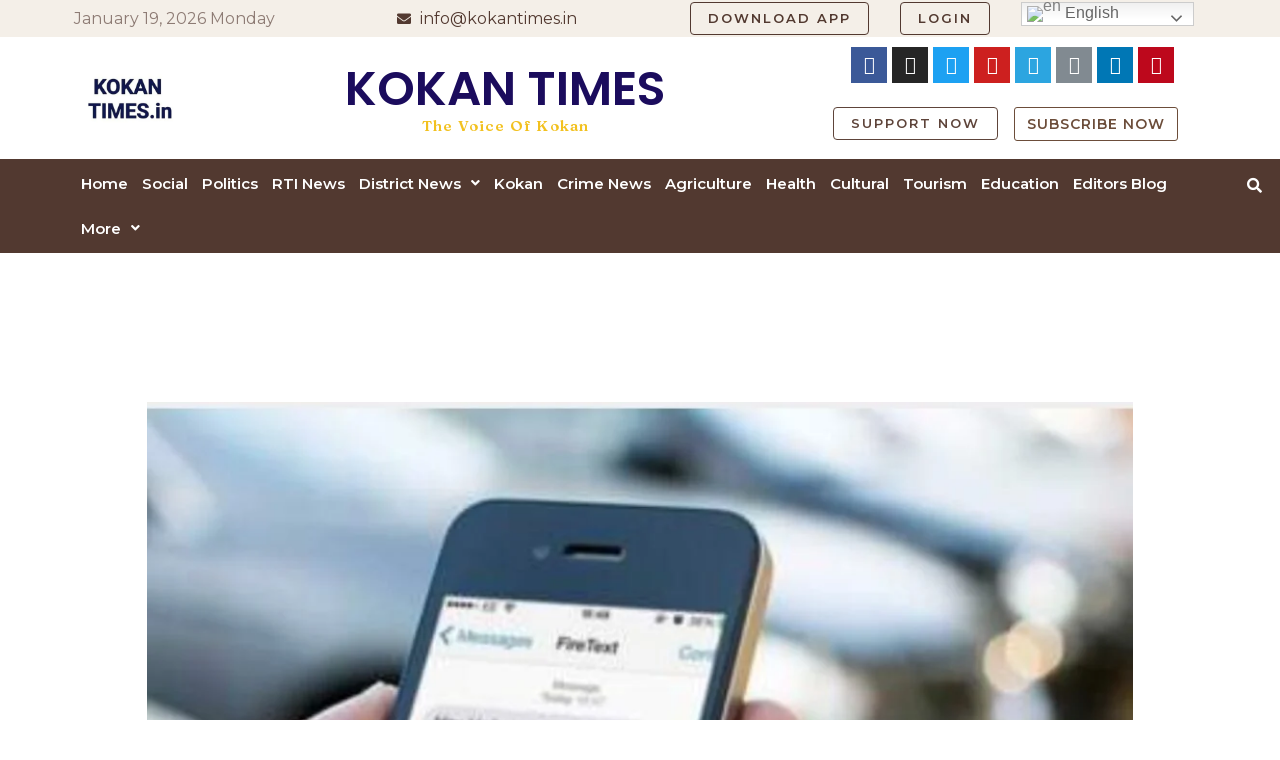

--- FILE ---
content_type: text/css
request_url: https://kokantimes.in/wp-content/uploads/elementor/css/post-1636.css?ver=1678214897
body_size: 1935
content:
.elementor-1636 .elementor-element.elementor-element-fa9f82f:not(.elementor-motion-effects-element-type-background), .elementor-1636 .elementor-element.elementor-element-fa9f82f > .elementor-motion-effects-container > .elementor-motion-effects-layer{background-color:#F4EFE8;}.elementor-1636 .elementor-element.elementor-element-fa9f82f{transition:background 0.3s, border 0.3s, border-radius 0.3s, box-shadow 0.3s;}.elementor-1636 .elementor-element.elementor-element-fa9f82f > .elementor-background-overlay{transition:background 0.3s, border-radius 0.3s, opacity 0.3s;}.elementor-1636 .elementor-element.elementor-element-eb5667d > .elementor-element-populated{margin:4px 4px 4px 4px;--e-column-margin-right:4px;--e-column-margin-left:4px;padding:0px 0px 0px 0px;}.elementor-1636 .elementor-element.elementor-element-fdb028a > .elementor-element-populated{margin:4px 4px 4px 4px;--e-column-margin-right:4px;--e-column-margin-left:4px;padding:0px 0px 0px 0px;}.elementor-1636 .elementor-element.elementor-element-536d182 .elementor-icon-list-icon i{color:#523930;}.elementor-1636 .elementor-element.elementor-element-536d182 .elementor-icon-list-icon svg{fill:#523930;}.elementor-1636 .elementor-element.elementor-element-536d182{--e-icon-list-icon-size:14px;}.elementor-1636 .elementor-element.elementor-element-536d182 .elementor-icon-list-text{color:#523930;}.elementor-1636 .elementor-element.elementor-element-a4ea043 > .elementor-element-populated{margin:2px 2px 2px 2px;--e-column-margin-right:2px;--e-column-margin-left:2px;padding:0px 0px 0px 0px;}.elementor-1636 .elementor-element.elementor-element-2988982 .elementor-button{fill:#523930;color:#523930;border-style:solid;border-color:#523930;}.elementor-1636 .elementor-element.elementor-element-2534eef > .elementor-element-populated{margin:2px 2px 2px 2px;--e-column-margin-right:2px;--e-column-margin-left:2px;padding:0px 0px 0px 0px;}.elementor-1636 .elementor-element.elementor-element-83749dc .elementor-button{fill:#523930;color:#523930;border-style:solid;border-color:#523930;}.elementor-1636 .elementor-element.elementor-element-46e5a6a > .elementor-element-populated{margin:2px 2px 2px 2px;--e-column-margin-right:2px;--e-column-margin-left:2px;padding:0px 0px 0px 0px;}.elementor-1636 .elementor-element.elementor-element-f7f42d4 .hfe-site-logo-container, .elementor-1636 .elementor-element.elementor-element-f7f42d4 .hfe-caption-width figcaption{text-align:center;}.elementor-1636 .elementor-element.elementor-element-f7f42d4 .hfe-site-logo-container .hfe-site-logo-img{border-style:none;}.elementor-1636 .elementor-element.elementor-element-f7f42d4 .widget-image-caption{margin-top:0px;margin-bottom:0px;}.elementor-bc-flex-widget .elementor-1636 .elementor-element.elementor-element-606fe0c.elementor-column .elementor-widget-wrap{align-items:center;}.elementor-1636 .elementor-element.elementor-element-606fe0c.elementor-column.elementor-element[data-element_type="column"] > .elementor-widget-wrap.elementor-element-populated{align-content:center;align-items:center;}.elementor-1636 .elementor-element.elementor-element-606fe0c.elementor-column > .elementor-widget-wrap{justify-content:center;}.elementor-1636 .elementor-element.elementor-element-606fe0c > .elementor-element-populated{margin:0px 0px 0px 0px;--e-column-margin-right:0px;--e-column-margin-left:0px;}.elementor-1636 .elementor-element.elementor-element-f8b6b4b{text-align:center;}.elementor-1636 .elementor-element.elementor-element-f8b6b4b .elementor-heading-title{color:#1B0C5D;font-family:"Poppins", Sans-serif;text-transform:uppercase;}.elementor-1636 .elementor-element.elementor-element-f8b6b4b > .elementor-widget-container{margin:0px 0px 0px 0px;}.elementor-1636 .elementor-element.elementor-element-cbbe8b6{text-align:center;}.elementor-1636 .elementor-element.elementor-element-cbbe8b6 .elementor-heading-title{color:#F2C11F;font-weight:700;letter-spacing:1.2px;}.elementor-1636 .elementor-element.elementor-element-943e37c{--grid-template-columns:repeat(0, auto);--icon-size:18px;--grid-column-gap:5px;--grid-row-gap:0px;}.elementor-1636 .elementor-element.elementor-element-943e37c .elementor-widget-container{text-align:center;}.elementor-1636 .elementor-element.elementor-element-74ce50f > .elementor-widget-container{margin:4px 4px 4px 4px;}.elementor-1636 .elementor-element.elementor-element-74ce50f{width:auto;max-width:auto;}.elementor-1636 .elementor-element.elementor-element-01edf74 > .elementor-widget-container{margin:4px 0px 0px 12px;}.elementor-1636 .elementor-element.elementor-element-01edf74{width:auto;max-width:auto;}.elementor-1636 .elementor-element.elementor-element-e9e7165 .hfe-site-logo-container, .elementor-1636 .elementor-element.elementor-element-e9e7165 .hfe-caption-width figcaption{text-align:center;}.elementor-1636 .elementor-element.elementor-element-e9e7165 .hfe-site-logo-container .hfe-site-logo-img{border-style:none;}.elementor-1636 .elementor-element.elementor-element-e9e7165 .widget-image-caption{margin-top:0px;margin-bottom:0px;}.elementor-bc-flex-widget .elementor-1636 .elementor-element.elementor-element-d1dd6b6.elementor-column .elementor-widget-wrap{align-items:center;}.elementor-1636 .elementor-element.elementor-element-d1dd6b6.elementor-column.elementor-element[data-element_type="column"] > .elementor-widget-wrap.elementor-element-populated{align-content:center;align-items:center;}.elementor-1636 .elementor-element.elementor-element-d1dd6b6.elementor-column > .elementor-widget-wrap{justify-content:center;}.elementor-1636 .elementor-element.elementor-element-d1dd6b6 > .elementor-element-populated{margin:0px 0px 0px 0px;--e-column-margin-right:0px;--e-column-margin-left:0px;}.elementor-1636 .elementor-element.elementor-element-a2f78b3{text-align:center;}.elementor-1636 .elementor-element.elementor-element-a2f78b3 .elementor-heading-title{color:#1B0C5D;font-family:"Poppins", Sans-serif;text-transform:uppercase;}.elementor-1636 .elementor-element.elementor-element-a2f78b3 > .elementor-widget-container{margin:0px 0px 0px 0px;}.elementor-1636 .elementor-element.elementor-element-e3d2132{text-align:center;}.elementor-1636 .elementor-element.elementor-element-e3d2132 .elementor-heading-title{color:#F2C11F;font-weight:700;letter-spacing:1.2px;}.elementor-1636 .elementor-element.elementor-element-349f108{--grid-template-columns:repeat(0, auto);--icon-size:18px;--grid-column-gap:5px;--grid-row-gap:0px;}.elementor-1636 .elementor-element.elementor-element-349f108 .elementor-widget-container{text-align:center;}.elementor-1636 .elementor-element.elementor-element-20f4e90 > .elementor-widget-container{margin:4px 4px 4px 4px;}.elementor-1636 .elementor-element.elementor-element-20f4e90{width:auto;max-width:auto;}.elementor-1636 .elementor-element.elementor-element-f86991d > .elementor-widget-container{margin:4px 0px 0px 12px;}.elementor-1636 .elementor-element.elementor-element-f86991d{width:auto;max-width:auto;}.elementor-1636 .elementor-element.elementor-element-19625c7:not(.elementor-motion-effects-element-type-background), .elementor-1636 .elementor-element.elementor-element-19625c7 > .elementor-motion-effects-container > .elementor-motion-effects-layer{background-color:#523930;}.elementor-1636 .elementor-element.elementor-element-19625c7{transition:background 0.3s, border 0.3s, border-radius 0.3s, box-shadow 0.3s;}.elementor-1636 .elementor-element.elementor-element-19625c7 > .elementor-background-overlay{transition:background 0.3s, border-radius 0.3s, opacity 0.3s;}.elementor-1636 .elementor-element.elementor-element-9de07ff > .elementor-element-populated{margin:0px 0px 0px 0px;--e-column-margin-right:0px;--e-column-margin-left:0px;padding:0px 0px 0px 0px;}.elementor-1636 .elementor-element.elementor-element-ee3a1e5 > .elementor-element-populated{margin:0px 0px 0px 0px;--e-column-margin-right:0px;--e-column-margin-left:0px;padding:0px 0px 0px 0px;}.elementor-1636 .elementor-element.elementor-element-40965ec .hfe-nav-menu__toggle{margin:0 auto;}.elementor-1636 .elementor-element.elementor-element-40965ec .menu-item a.hfe-menu-item{padding-left:7px;padding-right:7px;}.elementor-1636 .elementor-element.elementor-element-40965ec .menu-item a.hfe-sub-menu-item{padding-left:calc( 7px + 20px );padding-right:7px;}.elementor-1636 .elementor-element.elementor-element-40965ec .hfe-nav-menu__layout-vertical .menu-item ul ul a.hfe-sub-menu-item{padding-left:calc( 7px + 40px );padding-right:7px;}.elementor-1636 .elementor-element.elementor-element-40965ec .hfe-nav-menu__layout-vertical .menu-item ul ul ul a.hfe-sub-menu-item{padding-left:calc( 7px + 60px );padding-right:7px;}.elementor-1636 .elementor-element.elementor-element-40965ec .hfe-nav-menu__layout-vertical .menu-item ul ul ul ul a.hfe-sub-menu-item{padding-left:calc( 7px + 80px );padding-right:7px;}.elementor-1636 .elementor-element.elementor-element-40965ec .menu-item a.hfe-menu-item, .elementor-1636 .elementor-element.elementor-element-40965ec .menu-item a.hfe-sub-menu-item{padding-top:15px;padding-bottom:15px;}.elementor-1636 .elementor-element.elementor-element-40965ec a.hfe-menu-item, .elementor-1636 .elementor-element.elementor-element-40965ec a.hfe-sub-menu-item{font-size:15px;font-weight:700;}.elementor-1636 .elementor-element.elementor-element-40965ec .menu-item a.hfe-menu-item, .elementor-1636 .elementor-element.elementor-element-40965ec .sub-menu a.hfe-sub-menu-item{color:#FFFFFF;}.elementor-1636 .elementor-element.elementor-element-40965ec .sub-menu a.hfe-sub-menu-item, 
								.elementor-1636 .elementor-element.elementor-element-40965ec .elementor-menu-toggle,
								.elementor-1636 .elementor-element.elementor-element-40965ec nav.hfe-dropdown li a.hfe-menu-item,
								.elementor-1636 .elementor-element.elementor-element-40965ec nav.hfe-dropdown li a.hfe-sub-menu-item,
								.elementor-1636 .elementor-element.elementor-element-40965ec nav.hfe-dropdown-expandible li a.hfe-menu-item,
								.elementor-1636 .elementor-element.elementor-element-40965ec nav.hfe-dropdown-expandible li a.hfe-sub-menu-item{color:#523930;}.elementor-1636 .elementor-element.elementor-element-40965ec .sub-menu,
								.elementor-1636 .elementor-element.elementor-element-40965ec nav.hfe-dropdown,
								.elementor-1636 .elementor-element.elementor-element-40965ec nav.hfe-dropdown-expandible,
								.elementor-1636 .elementor-element.elementor-element-40965ec nav.hfe-dropdown .menu-item a.hfe-menu-item,
								.elementor-1636 .elementor-element.elementor-element-40965ec nav.hfe-dropdown .menu-item a.hfe-sub-menu-item{background-color:#fff;}.elementor-1636 .elementor-element.elementor-element-40965ec ul.sub-menu{width:220px;}.elementor-1636 .elementor-element.elementor-element-40965ec .sub-menu a.hfe-sub-menu-item,
						 .elementor-1636 .elementor-element.elementor-element-40965ec nav.hfe-dropdown li a.hfe-menu-item,
						 .elementor-1636 .elementor-element.elementor-element-40965ec nav.hfe-dropdown li a.hfe-sub-menu-item,
						 .elementor-1636 .elementor-element.elementor-element-40965ec nav.hfe-dropdown-expandible li a.hfe-menu-item,
						 .elementor-1636 .elementor-element.elementor-element-40965ec nav.hfe-dropdown-expandible li a.hfe-sub-menu-item{padding-top:15px;padding-bottom:15px;}.elementor-1636 .elementor-element.elementor-element-40965ec .sub-menu li.menu-item:not(:last-child), 
						.elementor-1636 .elementor-element.elementor-element-40965ec nav.hfe-dropdown li.menu-item:not(:last-child),
						.elementor-1636 .elementor-element.elementor-element-40965ec nav.hfe-dropdown-expandible li.menu-item:not(:last-child){border-bottom-style:solid;border-bottom-color:#c4c4c4;border-bottom-width:1px;}.elementor-1636 .elementor-element.elementor-element-40965ec div.hfe-nav-menu-icon{color:#FFFFFF;}.elementor-1636 .elementor-element.elementor-element-40965ec div.hfe-nav-menu-icon svg{fill:#FFFFFF;}.elementor-1636 .elementor-element.elementor-element-40965ec > .elementor-widget-container{padding:2px 2px 2px 2px;}.elementor-1636 .elementor-element.elementor-element-44d95c0 > .elementor-element-populated{margin:0px 0px 0px 0px;--e-column-margin-right:0px;--e-column-margin-left:0px;padding:0px 0px 0px 0px;}.elementor-1636 .elementor-element.elementor-element-7df39ca .hfe-input-focus .hfe-search-icon-toggle input[type=search]{width:250px;}.elementor-1636 .elementor-element.elementor-element-7df39ca .hfe-input-focus .hfe-search-form__input:focus{color:#FFFFFF;background-color:#ededed;}.elementor-1636 .elementor-element.elementor-element-7df39ca .hfe-input-focus .hfe-search-icon-toggle .hfe-search-form__input{border-style:none;border-radius:3px;}.elementor-1636 .elementor-element.elementor-element-7df39ca .hfe-search-icon-toggle i{color:#FFFFFF;border-color:#FFFFFF;fill:#FFFFFF;}.elementor-1636 .elementor-element.elementor-element-7df39ca .hfe-search-icon-toggle input[type=search]{padding:0 calc( 15px / 2);}.elementor-1636 .elementor-element.elementor-element-7df39ca .hfe-search-icon-toggle i.fa-search:before{font-size:15px;}.elementor-1636 .elementor-element.elementor-element-7df39ca .hfe-search-icon-toggle i.fa-search, .elementor-1636 .elementor-element.elementor-element-7df39ca .hfe-search-icon-toggle{width:15px;}.elementor-1636 .elementor-element.elementor-element-7df39ca > .elementor-widget-container{padding:7px 7px 7px 7px;}.elementor-1636 .elementor-element.elementor-element-58e6a15:not(.elementor-motion-effects-element-type-background), .elementor-1636 .elementor-element.elementor-element-58e6a15 > .elementor-motion-effects-container > .elementor-motion-effects-layer{background-color:#F4EFE8;}.elementor-1636 .elementor-element.elementor-element-58e6a15{transition:background 0.3s, border 0.3s, border-radius 0.3s, box-shadow 0.3s;}.elementor-1636 .elementor-element.elementor-element-58e6a15 > .elementor-background-overlay{transition:background 0.3s, border-radius 0.3s, opacity 0.3s;}.elementor-1636 .elementor-element.elementor-element-65bfdf8 > .elementor-element-populated{margin:2px 2px 2px 2px;--e-column-margin-right:2px;--e-column-margin-left:2px;padding:0px 0px 0px 0px;}.elementor-1636 .elementor-element.elementor-element-0cae636{--grid-template-columns:repeat(0, auto);--icon-size:18px;--grid-column-gap:5px;--grid-row-gap:0px;}.elementor-1636 .elementor-element.elementor-element-0cae636 .elementor-widget-container{text-align:center;}.elementor-1636 .elementor-element.elementor-element-cc22b18:not(.elementor-motion-effects-element-type-background), .elementor-1636 .elementor-element.elementor-element-cc22b18 > .elementor-motion-effects-container > .elementor-motion-effects-layer{background-color:#F4EFE8;}.elementor-1636 .elementor-element.elementor-element-cc22b18{transition:background 0.3s, border 0.3s, border-radius 0.3s, box-shadow 0.3s;}.elementor-1636 .elementor-element.elementor-element-cc22b18 > .elementor-background-overlay{transition:background 0.3s, border-radius 0.3s, opacity 0.3s;}.elementor-1636 .elementor-element.elementor-element-79eb48e .elementor-button{fill:#FFFFFF;color:#FFFFFF;background-color:#F2AE1F;}.elementor-1636 .elementor-element.elementor-element-79eb48e > .elementor-widget-container{margin:4px 4px 4px 4px;}.elementor-1636 .elementor-element.elementor-element-79eb48e{width:auto;max-width:auto;}.elementor-1636 .elementor-element.elementor-element-03d3b2d .elementor-button{fill:#FFFFFF;color:#FFFFFF;background-color:#F22F2F;}.elementor-1636 .elementor-element.elementor-element-03d3b2d > .elementor-widget-container{margin:4px 4px 4px 4px;}.elementor-1636 .elementor-element.elementor-element-03d3b2d{width:auto;max-width:auto;}.elementor-bc-flex-widget .elementor-1636 .elementor-element.elementor-element-689e9b9.elementor-column .elementor-widget-wrap{align-items:center;}.elementor-1636 .elementor-element.elementor-element-689e9b9.elementor-column.elementor-element[data-element_type="column"] > .elementor-widget-wrap.elementor-element-populated{align-content:center;align-items:center;}.elementor-1636 .elementor-element.elementor-element-689e9b9.elementor-column > .elementor-widget-wrap{justify-content:center;}.elementor-1636 .elementor-element.elementor-element-689e9b9 > .elementor-element-populated{margin:0px 0px 0px 0px;--e-column-margin-right:0px;--e-column-margin-left:0px;}.elementor-1636 .elementor-element.elementor-element-9048d9b{text-align:center;}.elementor-1636 .elementor-element.elementor-element-9048d9b .elementor-heading-title{color:#1B0C5D;font-family:"Poppins", Sans-serif;text-transform:uppercase;}.elementor-1636 .elementor-element.elementor-element-9048d9b > .elementor-widget-container{margin:0px 0px 0px 0px;}.elementor-1636 .elementor-element.elementor-element-bce6b68{text-align:center;}.elementor-1636 .elementor-element.elementor-element-bce6b68 .elementor-heading-title{color:#F2C11F;font-weight:700;letter-spacing:1.2px;}.elementor-1636 .elementor-element.elementor-element-133ae43:not(.elementor-motion-effects-element-type-background), .elementor-1636 .elementor-element.elementor-element-133ae43 > .elementor-motion-effects-container > .elementor-motion-effects-layer{background-color:#523930;}.elementor-1636 .elementor-element.elementor-element-133ae43{transition:background 0.3s, border 0.3s, border-radius 0.3s, box-shadow 0.3s;}.elementor-1636 .elementor-element.elementor-element-133ae43 > .elementor-background-overlay{transition:background 0.3s, border-radius 0.3s, opacity 0.3s;}.elementor-1636 .elementor-element.elementor-element-4708759 > .elementor-element-populated{margin:0px 0px 0px 0px;--e-column-margin-right:0px;--e-column-margin-left:0px;padding:0px 0px 0px 0px;}.elementor-1636 .elementor-element.elementor-element-fbfa644 .hfe-nav-menu__toggle{margin-right:auto;}.elementor-1636 .elementor-element.elementor-element-fbfa644 .menu-item a.hfe-menu-item{padding-left:7px;padding-right:7px;}.elementor-1636 .elementor-element.elementor-element-fbfa644 .menu-item a.hfe-sub-menu-item{padding-left:calc( 7px + 20px );padding-right:7px;}.elementor-1636 .elementor-element.elementor-element-fbfa644 .hfe-nav-menu__layout-vertical .menu-item ul ul a.hfe-sub-menu-item{padding-left:calc( 7px + 40px );padding-right:7px;}.elementor-1636 .elementor-element.elementor-element-fbfa644 .hfe-nav-menu__layout-vertical .menu-item ul ul ul a.hfe-sub-menu-item{padding-left:calc( 7px + 60px );padding-right:7px;}.elementor-1636 .elementor-element.elementor-element-fbfa644 .hfe-nav-menu__layout-vertical .menu-item ul ul ul ul a.hfe-sub-menu-item{padding-left:calc( 7px + 80px );padding-right:7px;}.elementor-1636 .elementor-element.elementor-element-fbfa644 .menu-item a.hfe-menu-item, .elementor-1636 .elementor-element.elementor-element-fbfa644 .menu-item a.hfe-sub-menu-item{padding-top:15px;padding-bottom:15px;}.elementor-1636 .elementor-element.elementor-element-fbfa644 a.hfe-menu-item, .elementor-1636 .elementor-element.elementor-element-fbfa644 a.hfe-sub-menu-item{font-size:15px;font-weight:700;}.elementor-1636 .elementor-element.elementor-element-fbfa644 .menu-item a.hfe-menu-item, .elementor-1636 .elementor-element.elementor-element-fbfa644 .sub-menu a.hfe-sub-menu-item{color:#FFFFFF;}.elementor-1636 .elementor-element.elementor-element-fbfa644 .sub-menu a.hfe-sub-menu-item, 
								.elementor-1636 .elementor-element.elementor-element-fbfa644 .elementor-menu-toggle,
								.elementor-1636 .elementor-element.elementor-element-fbfa644 nav.hfe-dropdown li a.hfe-menu-item,
								.elementor-1636 .elementor-element.elementor-element-fbfa644 nav.hfe-dropdown li a.hfe-sub-menu-item,
								.elementor-1636 .elementor-element.elementor-element-fbfa644 nav.hfe-dropdown-expandible li a.hfe-menu-item,
								.elementor-1636 .elementor-element.elementor-element-fbfa644 nav.hfe-dropdown-expandible li a.hfe-sub-menu-item{color:#523930;}.elementor-1636 .elementor-element.elementor-element-fbfa644 .sub-menu,
								.elementor-1636 .elementor-element.elementor-element-fbfa644 nav.hfe-dropdown,
								.elementor-1636 .elementor-element.elementor-element-fbfa644 nav.hfe-dropdown-expandible,
								.elementor-1636 .elementor-element.elementor-element-fbfa644 nav.hfe-dropdown .menu-item a.hfe-menu-item,
								.elementor-1636 .elementor-element.elementor-element-fbfa644 nav.hfe-dropdown .menu-item a.hfe-sub-menu-item{background-color:#fff;}.elementor-1636 .elementor-element.elementor-element-fbfa644 ul.sub-menu{width:220px;}.elementor-1636 .elementor-element.elementor-element-fbfa644 .sub-menu a.hfe-sub-menu-item,
						 .elementor-1636 .elementor-element.elementor-element-fbfa644 nav.hfe-dropdown li a.hfe-menu-item,
						 .elementor-1636 .elementor-element.elementor-element-fbfa644 nav.hfe-dropdown li a.hfe-sub-menu-item,
						 .elementor-1636 .elementor-element.elementor-element-fbfa644 nav.hfe-dropdown-expandible li a.hfe-menu-item,
						 .elementor-1636 .elementor-element.elementor-element-fbfa644 nav.hfe-dropdown-expandible li a.hfe-sub-menu-item{padding-top:15px;padding-bottom:15px;}.elementor-1636 .elementor-element.elementor-element-fbfa644 .sub-menu li.menu-item:not(:last-child), 
						.elementor-1636 .elementor-element.elementor-element-fbfa644 nav.hfe-dropdown li.menu-item:not(:last-child),
						.elementor-1636 .elementor-element.elementor-element-fbfa644 nav.hfe-dropdown-expandible li.menu-item:not(:last-child){border-bottom-style:solid;border-bottom-color:#c4c4c4;border-bottom-width:1px;}.elementor-1636 .elementor-element.elementor-element-fbfa644 div.hfe-nav-menu-icon{color:#FFFFFF;}.elementor-1636 .elementor-element.elementor-element-fbfa644 div.hfe-nav-menu-icon svg{fill:#FFFFFF;}.elementor-1636 .elementor-element.elementor-element-fbfa644 > .elementor-widget-container{padding:2px 2px 2px 2px;}.elementor-1636 .elementor-element.elementor-element-d2b5ccd > .elementor-element-populated{margin:0px 0px 0px 0px;--e-column-margin-right:0px;--e-column-margin-left:0px;padding:0px 0px 0px 0px;}.elementor-1636 .elementor-element.elementor-element-bf8fb32 .hfe-input-focus .hfe-search-icon-toggle input[type=search]{width:250px;}.elementor-1636 .elementor-element.elementor-element-bf8fb32 .hfe-input-focus .hfe-search-form__input:focus{color:#FFFFFF;background-color:#ededed;}.elementor-1636 .elementor-element.elementor-element-bf8fb32 .hfe-input-focus .hfe-search-icon-toggle .hfe-search-form__input{border-style:none;border-radius:3px;}.elementor-1636 .elementor-element.elementor-element-bf8fb32 .hfe-search-icon-toggle i{color:#FFFFFF;border-color:#FFFFFF;fill:#FFFFFF;}.elementor-1636 .elementor-element.elementor-element-bf8fb32 .hfe-search-icon-toggle input[type=search]{padding:0 calc( 15px / 2);}.elementor-1636 .elementor-element.elementor-element-bf8fb32 .hfe-search-icon-toggle i.fa-search:before{font-size:15px;}.elementor-1636 .elementor-element.elementor-element-bf8fb32 .hfe-search-icon-toggle i.fa-search, .elementor-1636 .elementor-element.elementor-element-bf8fb32 .hfe-search-icon-toggle{width:15px;}.elementor-1636 .elementor-element.elementor-element-bf8fb32 > .elementor-widget-container{padding:7px 7px 7px 7px;}.elementor-1636 .elementor-element.elementor-element-4445139 .elementor-icon-wrapper{text-align:center;}.elementor-1636 .elementor-element.elementor-element-4445139.elementor-view-stacked .elementor-icon{background-color:#FFFFFF;}.elementor-1636 .elementor-element.elementor-element-4445139.elementor-view-framed .elementor-icon, .elementor-1636 .elementor-element.elementor-element-4445139.elementor-view-default .elementor-icon{color:#FFFFFF;border-color:#FFFFFF;}.elementor-1636 .elementor-element.elementor-element-4445139.elementor-view-framed .elementor-icon, .elementor-1636 .elementor-element.elementor-element-4445139.elementor-view-default .elementor-icon svg{fill:#FFFFFF;}@media(min-width:768px){.elementor-1636 .elementor-element.elementor-element-eb5667d{width:28.36%;}.elementor-1636 .elementor-element.elementor-element-fdb028a{width:25.849%;}.elementor-1636 .elementor-element.elementor-element-a4ea043{width:18.422%;}.elementor-1636 .elementor-element.elementor-element-2534eef{width:10.634%;}.elementor-1636 .elementor-element.elementor-element-46e5a6a{width:16.14%;}.elementor-1636 .elementor-element.elementor-element-7af7e67{width:10.697%;}.elementor-1636 .elementor-element.elementor-element-606fe0c{width:55.035%;}.elementor-1636 .elementor-element.elementor-element-c1a4251{width:33.933%;}.elementor-1636 .elementor-element.elementor-element-880a267{width:10.697%;}.elementor-1636 .elementor-element.elementor-element-d1dd6b6{width:55.035%;}.elementor-1636 .elementor-element.elementor-element-9329f5a{width:33.933%;}.elementor-1636 .elementor-element.elementor-element-9de07ff{width:5.645%;}.elementor-1636 .elementor-element.elementor-element-ee3a1e5{width:90.447%;}.elementor-1636 .elementor-element.elementor-element-44d95c0{width:3.416%;}}@media(max-width:1024px) and (min-width:768px){.elementor-1636 .elementor-element.elementor-element-eb5667d{width:27%;}.elementor-1636 .elementor-element.elementor-element-fdb028a{width:23%;}.elementor-1636 .elementor-element.elementor-element-880a267{width:22%;}.elementor-1636 .elementor-element.elementor-element-d1dd6b6{width:25%;}.elementor-1636 .elementor-element.elementor-element-9329f5a{width:53%;}.elementor-1636 .elementor-element.elementor-element-ee3a1e5{width:85%;}}@media(max-width:1024px){.elementor-1636 .elementor-element.elementor-element-d1dd6b6 > .elementor-element-populated{margin:0px 0px 0px 0px;--e-column-margin-right:0px;--e-column-margin-left:0px;}.elementor-1636 .elementor-element.elementor-element-a2f78b3 > .elementor-widget-container{margin:0px 0px 0px 0px;}.elementor-1636 .elementor-element.elementor-element-349f108 > .elementor-widget-container{margin:22px 0px 0px 0px;}}@media(max-width:767px){.elementor-1636 .elementor-element.elementor-element-0cae636{--icon-size:14px;}.elementor-1636 .elementor-element.elementor-element-0cae636 > .elementor-widget-container{padding:3px 3px 3px 3px;}.elementor-1636 .elementor-element.elementor-element-59c0f7b{width:50%;}.elementor-1636 .elementor-element.elementor-element-59c0f7b > .elementor-element-populated{padding:0px 0px 0px 0px;}.elementor-1636 .elementor-element.elementor-element-79eb48e .elementor-button{font-size:11px;}.elementor-1636 .elementor-element.elementor-element-79eb48e > .elementor-widget-container{margin:7px 0px 7px 13px;}.elementor-1636 .elementor-element.elementor-element-2ab3450{width:50%;}.elementor-1636 .elementor-element.elementor-element-2ab3450 > .elementor-element-populated{margin:1px 0px 7px 13px;--e-column-margin-right:0px;--e-column-margin-left:13px;padding:0px 0px 0px 0px;}.elementor-1636 .elementor-element.elementor-element-03d3b2d .elementor-button{font-size:11px;}.elementor-1636 .elementor-element.elementor-element-4708759{width:30%;}.elementor-1636 .elementor-element.elementor-element-d2b5ccd{width:50%;}.elementor-1636 .elementor-element.elementor-element-3b6a0f6{width:20%;}.elementor-1636 .elementor-element.elementor-element-4445139 .elementor-icon{font-size:18px;}.elementor-1636 .elementor-element.elementor-element-4445139 > .elementor-widget-container{margin:5px 0px 0px 0px;}}

--- FILE ---
content_type: text/css
request_url: https://kokantimes.in/wp-content/uploads/elementor/css/post-1849.css?ver=1678214897
body_size: 526
content:
.elementor-1849 .elementor-element.elementor-element-2fa385f:not(.elementor-motion-effects-element-type-background), .elementor-1849 .elementor-element.elementor-element-2fa385f > .elementor-motion-effects-container > .elementor-motion-effects-layer{background-color:#523930;}.elementor-1849 .elementor-element.elementor-element-2fa385f{transition:background 0.3s, border 0.3s, border-radius 0.3s, box-shadow 0.3s;}.elementor-1849 .elementor-element.elementor-element-2fa385f > .elementor-background-overlay{transition:background 0.3s, border-radius 0.3s, opacity 0.3s;}.elementor-1849 .elementor-element.elementor-element-af6ed9d .elementor-heading-title{color:#FFFFFF;font-family:"Poppins", Sans-serif;}.elementor-1849 .elementor-element.elementor-element-f148c03{--divider-border-style:solid;--divider-color:#FFFFFF;--divider-border-width:2px;}.elementor-1849 .elementor-element.elementor-element-f148c03 .elementor-divider-separator{width:72%;}.elementor-1849 .elementor-element.elementor-element-f148c03 .elementor-divider{padding-top:2px;padding-bottom:2px;}.elementor-1849 .elementor-element.elementor-element-e6798dd .elementor-icon-list-icon i{color:#FFFFFF;}.elementor-1849 .elementor-element.elementor-element-e6798dd .elementor-icon-list-icon svg{fill:#FFFFFF;}.elementor-1849 .elementor-element.elementor-element-e6798dd{--e-icon-list-icon-size:14px;}.elementor-1849 .elementor-element.elementor-element-e6798dd .elementor-icon-list-text{color:#FFFFFF;}.elementor-1849 .elementor-element.elementor-element-e9de04f .elementor-heading-title{color:#FFFFFF;}.elementor-1849 .elementor-element.elementor-element-bf2af91{--divider-border-style:solid;--divider-color:#FFFFFF;--divider-border-width:2px;}.elementor-1849 .elementor-element.elementor-element-bf2af91 .elementor-divider-separator{width:72%;}.elementor-1849 .elementor-element.elementor-element-bf2af91 .elementor-divider{padding-top:2px;padding-bottom:2px;}.elementor-1849 .elementor-element.elementor-element-e2768b6 .elementor-icon-list-icon i{color:#FFFFFF;}.elementor-1849 .elementor-element.elementor-element-e2768b6 .elementor-icon-list-icon svg{fill:#FFFFFF;}.elementor-1849 .elementor-element.elementor-element-e2768b6{--e-icon-list-icon-size:14px;}.elementor-1849 .elementor-element.elementor-element-e2768b6 .elementor-icon-list-text{color:#FFFFFF;}.elementor-1849 .elementor-element.elementor-element-e2768b6 .elementor-icon-list-item > .elementor-icon-list-text, .elementor-1849 .elementor-element.elementor-element-e2768b6 .elementor-icon-list-item > a{font-family:"Poppins", Sans-serif;font-size:14px;}.elementor-1849 .elementor-element.elementor-element-0647ea2 .elementor-heading-title{color:#FFFFFF;}.elementor-1849 .elementor-element.elementor-element-909959d{--divider-border-style:solid;--divider-color:#FFFFFF;--divider-border-width:2px;}.elementor-1849 .elementor-element.elementor-element-909959d .elementor-divider-separator{width:74%;}.elementor-1849 .elementor-element.elementor-element-909959d .elementor-divider{padding-top:2px;padding-bottom:2px;}.elementor-1849 .elementor-element.elementor-element-c38cf93 .elementor-icon-list-icon i{color:#FFFFFF;}.elementor-1849 .elementor-element.elementor-element-c38cf93 .elementor-icon-list-icon svg{fill:#FFFFFF;}.elementor-1849 .elementor-element.elementor-element-c38cf93{--e-icon-list-icon-size:14px;}.elementor-1849 .elementor-element.elementor-element-c38cf93 .elementor-icon-list-text{color:#FFFFFF;}.elementor-1849 .elementor-element.elementor-element-c38cf93 .elementor-icon-list-item > .elementor-icon-list-text, .elementor-1849 .elementor-element.elementor-element-c38cf93 .elementor-icon-list-item > a{font-family:"Poppins", Sans-serif;font-size:14px;}.elementor-1849 .elementor-element.elementor-element-3bcc0a8 .elementor-heading-title{color:#FFFFFF;}.elementor-1849 .elementor-element.elementor-element-b5a9e31{--divider-border-style:solid;--divider-color:#FFFFFF;--divider-border-width:2px;}.elementor-1849 .elementor-element.elementor-element-b5a9e31 .elementor-divider-separator{width:42%;}.elementor-1849 .elementor-element.elementor-element-b5a9e31 .elementor-divider{padding-top:2px;padding-bottom:2px;}.elementor-1849 .elementor-element.elementor-element-1f57735{--grid-template-columns:repeat(0, auto);--icon-size:17px;--grid-column-gap:5px;--grid-row-gap:0px;}.elementor-1849 .elementor-element.elementor-element-1f57735 .elementor-widget-container{text-align:left;}.elementor-1849 .elementor-element.elementor-element-63358e2 .elementor-button{fill:#FFFFFF;color:#FFFFFF;border-style:solid;border-color:#FFFFFF;}.elementor-1849 .elementor-element.elementor-element-ae181af .elementor-button{fill:#FFFFFF;color:#FFFFFF;border-style:solid;border-color:#FFFFFF;}.elementor-1849 .elementor-element.elementor-element-378c3e6{--divider-border-style:solid;--divider-color:#FFFFFF;--divider-border-width:2px;}.elementor-1849 .elementor-element.elementor-element-378c3e6 .elementor-divider-separator{width:100%;}.elementor-1849 .elementor-element.elementor-element-378c3e6 .elementor-divider{padding-top:2px;padding-bottom:2px;}.elementor-1849 .elementor-element.elementor-element-c2ec649 .hfe-copyright-wrapper{text-align:center;}.elementor-1849 .elementor-element.elementor-element-c2ec649 .hfe-copyright-wrapper a, .elementor-1849 .elementor-element.elementor-element-c2ec649 .hfe-copyright-wrapper{color:#FFFFFF;}@media(min-width:768px){.elementor-1849 .elementor-element.elementor-element-1e92c00{width:24.384%;}.elementor-1849 .elementor-element.elementor-element-21dc453{width:19.014%;}.elementor-1849 .elementor-element.elementor-element-635c434{width:24.472%;}.elementor-1849 .elementor-element.elementor-element-d81b193{width:32.108%;}}

--- FILE ---
content_type: text/css
request_url: https://kokantimes.in/wp-content/uploads/elementor/css/post-305.css?ver=1678214898
body_size: 610
content:
.elementor-305 .elementor-element.elementor-element-25e2f0b{padding:0px 40px 0px 40px;}.elementor-305 .elementor-element.elementor-element-3ea2b56, .elementor-305 .elementor-element.elementor-element-3ea2b56 > .elementor-background-overlay{border-radius:16px 16px 16px 16px;}.elementor-305 .elementor-element.elementor-element-3ea2b56{transition:background 0.3s, border 0.3s, border-radius 0.3s, box-shadow 0.3s;}.elementor-305 .elementor-element.elementor-element-3ea2b56 > .elementor-background-overlay{transition:background 0.3s, border-radius 0.3s, opacity 0.3s;}.elementor-305 .elementor-element.elementor-element-014e3c5 > .elementor-widget-wrap > .elementor-widget:not(.elementor-widget__width-auto):not(.elementor-widget__width-initial):not(:last-child):not(.elementor-absolute){margin-bottom:24px;}.elementor-305 .elementor-element.elementor-element-014e3c5 > .elementor-element-populated{padding:0px 320px 80px 320px;}.elementor-305 .elementor-element.elementor-element-45bb6bc img{width:24px;}.elementor-305 .elementor-element.elementor-element-45bb6bc > .elementor-widget-container{margin:-16px 0px 48px 0px;}.elementor-305 .elementor-element.elementor-element-dfa2540{text-align:center;}.elementor-305 .elementor-element.elementor-element-6f86985{text-align:center;}.elementor-305 .elementor-element.elementor-element-6f86985 > .elementor-widget-container{padding:0px 0px 8px 0px;}.elementor-305 .elementor-element.elementor-element-e4c0e93{padding:80px 40px 80px 40px;}.elementor-305 .elementor-element.elementor-element-7bfdd47 > .elementor-widget-wrap > .elementor-widget:not(.elementor-widget__width-auto):not(.elementor-widget__width-initial):not(:last-child):not(.elementor-absolute){margin-bottom:16px;}.elementor-305 .elementor-element.elementor-element-7bfdd47 > .elementor-element-populated{padding:0px 320px 0px 0px;}.elementor-305 .elementor-element.elementor-element-e1ae76e > .elementor-widget-container{margin:0px 0px -32px 0px;}.elementor-305 .elementor-element.elementor-element-0f3996b{margin-top:32px;margin-bottom:0px;}.elementor-305 .elementor-element.elementor-element-3ea6f2e.elementor-view-stacked .elementor-icon:hover{background-color:#351E15;}.elementor-305 .elementor-element.elementor-element-3ea6f2e.elementor-view-framed .elementor-icon:hover, .elementor-305 .elementor-element.elementor-element-3ea6f2e.elementor-view-default .elementor-icon:hover{fill:#351E15;color:#351E15;border-color:#351E15;}.elementor-305 .elementor-element.elementor-element-3ea6f2e{--icon-box-icon-margin:16px;}.elementor-305 .elementor-element.elementor-element-3ea6f2e .elementor-icon{font-size:20px;}.elementor-305 .elementor-element.elementor-element-3ea6f2e .elementor-icon-box-wrapper{text-align:left;}.elementor-305 .elementor-element.elementor-element-3ea6f2e .elementor-icon-box-title, .elementor-305 .elementor-element.elementor-element-3ea6f2e .elementor-icon-box-title a{letter-spacing:-0.4px;}.elementor-305 .elementor-element.elementor-element-1032132.elementor-view-stacked .elementor-icon:hover{background-color:#351E15;}.elementor-305 .elementor-element.elementor-element-1032132.elementor-view-framed .elementor-icon:hover, .elementor-305 .elementor-element.elementor-element-1032132.elementor-view-default .elementor-icon:hover{fill:#351E15;color:#351E15;border-color:#351E15;}.elementor-305 .elementor-element.elementor-element-1032132{--icon-box-icon-margin:16px;}.elementor-305 .elementor-element.elementor-element-1032132 .elementor-icon{font-size:20px;}.elementor-305 .elementor-element.elementor-element-1032132 .elementor-icon-box-wrapper{text-align:left;}.elementor-305 .elementor-element.elementor-element-1032132 .elementor-icon-box-title, .elementor-305 .elementor-element.elementor-element-1032132 .elementor-icon-box-title a{letter-spacing:-0.4px;}.elementor-305 .elementor-element.elementor-element-c1b329d.elementor-view-stacked .elementor-icon:hover{background-color:#351E15;}.elementor-305 .elementor-element.elementor-element-c1b329d.elementor-view-framed .elementor-icon:hover, .elementor-305 .elementor-element.elementor-element-c1b329d.elementor-view-default .elementor-icon:hover{fill:#351E15;color:#351E15;border-color:#351E15;}.elementor-305 .elementor-element.elementor-element-c1b329d{--icon-box-icon-margin:16px;}.elementor-305 .elementor-element.elementor-element-c1b329d .elementor-icon{font-size:20px;}.elementor-305 .elementor-element.elementor-element-c1b329d .elementor-icon-box-wrapper{text-align:left;}.elementor-305 .elementor-element.elementor-element-c1b329d .elementor-icon-box-title, .elementor-305 .elementor-element.elementor-element-c1b329d .elementor-icon-box-title a{letter-spacing:-0.4px;}@media(max-width:1024px){.elementor-305 .elementor-element.elementor-element-014e3c5 > .elementor-element-populated{padding:0px 120px 48px 120px;}.elementor-305 .elementor-element.elementor-element-45bb6bc > .elementor-widget-container{margin:-14px 0px 16px 0px;}.elementor-305 .elementor-element.elementor-element-6f86985 > .elementor-widget-container{padding:0px 0px 0px 0px;}.elementor-305 .elementor-element.elementor-element-e4c0e93{padding:64px 40px 64px 40px;}.elementor-305 .elementor-element.elementor-element-7bfdd47 > .elementor-element-populated{padding:0px 0px 0px 0px;}.elementor-305 .elementor-element.elementor-element-06071b3 > .elementor-element-populated{padding:0px 0px 0px 64px;}.elementor-305 .elementor-element.elementor-element-0f3996b{margin-top:24px;margin-bottom:0px;}.elementor-305 .elementor-element.elementor-element-3ea6f2e .elementor-icon-box-title, .elementor-305 .elementor-element.elementor-element-3ea6f2e .elementor-icon-box-title a{font-size:16px;}.elementor-305 .elementor-element.elementor-element-1032132 .elementor-icon-box-title, .elementor-305 .elementor-element.elementor-element-1032132 .elementor-icon-box-title a{font-size:16px;}.elementor-305 .elementor-element.elementor-element-c1b329d .elementor-icon-box-title, .elementor-305 .elementor-element.elementor-element-c1b329d .elementor-icon-box-title a{font-size:16px;}}@media(max-width:767px){.elementor-305 .elementor-element.elementor-element-25e2f0b{padding:0px 0px 0px 0px;}.elementor-305 .elementor-element.elementor-element-3ea2b56, .elementor-305 .elementor-element.elementor-element-3ea2b56 > .elementor-background-overlay{border-radius:0px 0px 0px 0px;}.elementor-305 .elementor-element.elementor-element-3ea2b56{padding:0px 0px 0px 0px;}.elementor-305 .elementor-element.elementor-element-014e3c5 > .elementor-element-populated{padding:0px 16px 24px 16px;}.elementor-305 .elementor-element.elementor-element-45bb6bc > .elementor-widget-container{margin:-14px 0px 0px 0px;}.elementor-305 .elementor-element.elementor-element-e4c0e93{padding:64px 24px 64px 24px;}.elementor-305 .elementor-element.elementor-element-7bfdd47 > .elementor-element-populated{padding:0px 0px 48px 0px;}.elementor-305 .elementor-element.elementor-element-06071b3 > .elementor-element-populated{padding:0px 0px 0px 0px;}.elementor-305 .elementor-element.elementor-element-0f3996b{margin-top:0px;margin-bottom:0px;}.elementor-305 .elementor-element.elementor-element-3a0f27e{width:33.33%;}.elementor-305 .elementor-element.elementor-element-3ea6f2e{--icon-box-icon-margin:4px;}.elementor-305 .elementor-element.elementor-element-3ea6f2e .elementor-icon-box-title, .elementor-305 .elementor-element.elementor-element-3ea6f2e .elementor-icon-box-title a{font-size:16px;}.elementor-305 .elementor-element.elementor-element-b1ca6e5{width:33.33%;}.elementor-305 .elementor-element.elementor-element-1032132{--icon-box-icon-margin:4px;}.elementor-305 .elementor-element.elementor-element-1032132 .elementor-icon-box-title, .elementor-305 .elementor-element.elementor-element-1032132 .elementor-icon-box-title a{font-size:16px;}.elementor-305 .elementor-element.elementor-element-71631c8{width:33.33%;}.elementor-305 .elementor-element.elementor-element-c1b329d{--icon-box-icon-margin:4px;}.elementor-305 .elementor-element.elementor-element-c1b329d .elementor-icon-box-title, .elementor-305 .elementor-element.elementor-element-c1b329d .elementor-icon-box-title a{font-size:16px;}}@media(min-width:768px){.elementor-305 .elementor-element.elementor-element-7bfdd47{width:75%;}.elementor-305 .elementor-element.elementor-element-06071b3{width:24.332%;}}@media(max-width:1024px) and (min-width:768px){.elementor-305 .elementor-element.elementor-element-7bfdd47{width:50%;}.elementor-305 .elementor-element.elementor-element-06071b3{width:50%;}}